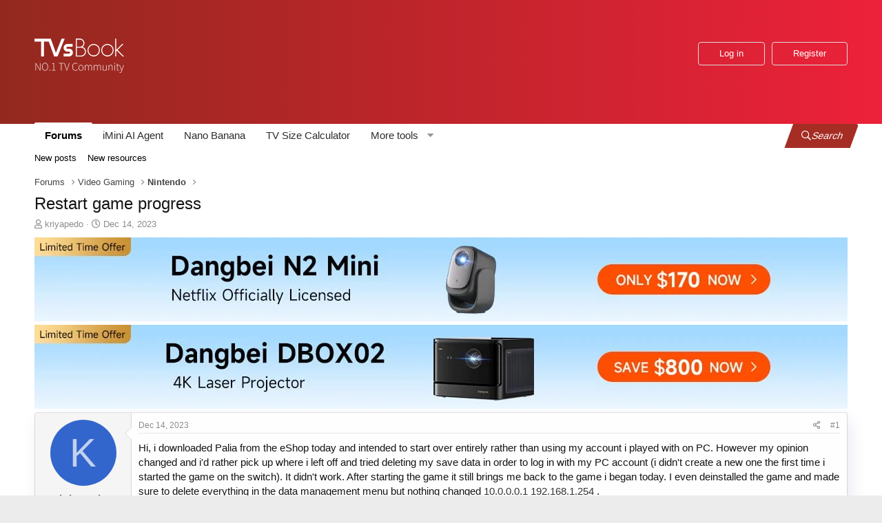

--- FILE ---
content_type: text/html; charset=utf-8
request_url: https://www.tvsbook.com/threads/restart-game-progress.8679/
body_size: 12968
content:
<!DOCTYPE html>
	<html id="XF" lang="en-US" dir="LTR"
		  data-app="public"
		  data-template="thread_view"
		  data-container-key="node-14"
		  data-content-key="thread-8679"
		  data-logged-in="false"
		  data-cookie-prefix="xf_"
		  data-csrf="1768727912,960396ef098b11e32ded97823d4591c2"
		  class="has-no-js template-thread_view"
			>
	<head>
	<meta charset="utf-8" />
	<meta http-equiv="X-UA-Compatible" content="IE=Edge" />
	<meta name="viewport" content="width=device-width, initial-scale=1, viewport-fit=cover">

	
	
	

	<title>Restart game progress | TVsBook</title>

	
		
		<meta name="description" content="Hi, i downloaded Palia from the eShop today and intended to start over entirely rather than using my account i played with on PC. However my opinion changed..." />
		<meta property="og:description" content="Hi, i downloaded Palia from the eShop today and intended to start over entirely rather than using my account i played with on PC. However my opinion changed and i&#039;d rather pick up where i left off and tried deleting my save data in order to log in with my PC account (i didn&#039;t create a new one..." />
		<meta property="twitter:description" content="Hi, i downloaded Palia from the eShop today and intended to start over entirely rather than using my account i played with on PC. However my opinion changed and i&#039;d rather pick up where i left off..." />
	
	
		<meta property="og:url" content="https://www.tvsbook.com/threads/restart-game-progress.8679/" />
	
		<link rel="canonical" href="https://www.tvsbook.com/threads/restart-game-progress.8679/" />
	
	
		
	
	
	<meta property="og:site_name" content="TVsBook" />


	
	
		
	
	
	<meta property="og:type" content="website" />


	
	
		
	
	
	
		<meta property="og:title" content="Restart game progress" />
		<meta property="twitter:title" content="Restart game progress" />
	


	
	
	
	

	
		<meta name="theme-color" content="rgb(24, 88, 134)" />
	

	
	

	


	<link rel="preload" href="/styles/fonts/fa/fa-regular-400.woff2?_v=5.15.3" as="font" type="font/woff2" crossorigin="anonymous" />


	<link rel="preload" href="/styles/fonts/fa/fa-solid-900.woff2?_v=5.15.3" as="font" type="font/woff2" crossorigin="anonymous" />


<link rel="preload" href="/styles/fonts/fa/fa-brands-400.woff2?_v=5.15.3" as="font" type="font/woff2" crossorigin="anonymous" />

	<link rel="stylesheet" href="/css.php?css=public%3Anormalize.css%2Cpublic%3Afa.css%2Cpublic%3Acore.less%2Cpublic%3Aapp.less&amp;s=3&amp;l=1&amp;d=1762244211&amp;k=ddd767f3cc688a196f9ca440b2a60db851f8ef3b" />

	<link rel="stylesheet" href="/css.php?css=public%3Amessage.less%2Cpublic%3Ashare_controls.less%2Cpublic%3Astructured_list.less%2Cpublic%3Atc_thread_catalogs.less%2Cpublic%3Aextra.less&amp;s=3&amp;l=1&amp;d=1762244211&amp;k=43dcd5d4fca2d6228ba14378d7d179bf76fcc4a2" />

	
		<script src="/js/xf/preamble.min.js?_v=abd61231" type="c17149ca9ef0484970422410-text/javascript"></script>
	


	
		<link rel="icon" type="image/png" href="https://www.tvsbook.com/favicon.ico" sizes="32x32" />
	
	
	<!-- Google Analytics Script: UA-163300371-1 -->
	
		<script async src="https://www.googletagmanager.com/gtag/js?id=UA-163300371-1" type="c17149ca9ef0484970422410-text/javascript"></script>
		<script type="c17149ca9ef0484970422410-text/javascript">
			window.dataLayer = window.dataLayer || [];
			function gtag(){dataLayer.push(arguments);}
			gtag('js', new Date());
			gtag('config', 'UA-163300371-1', {
			// 
			
			
			});
		</script>
	
	</head>
	<style>
		.p-navgroup-link--search {
			font-size: 14px;
			display: flex
		}
	</style>
	<body data-template="thread_view">

	<div class="p-pageWrapper" id="top">

		



		<header class="p-header" id="header">
			<div class="p-header-inner">
				<div class="p-header-content">
					<div class="p-header-logo p-header-logo--image">
						<a href="https://www.tvsbook.com">
							<img style="width: 130px;height: 56px;" src="/data/assets/logo/logo.png"
								 alt="TVsBook"
							srcset="/data/assets/logo/logo.png 2x" />
						</a>
					</div>

					
				</div>
				<div class="menu_icons" style="margin-left: auto; order: 2; align-self:center;">
					
						<a href="/login/" class="p-navgroup-link p-navgroup-link--textual p-navgroup-link--logIn button--cta button odstep"
						   data-xf-click="overlay" data-follow-redirects="on">
							<span class="p-navgroup-linkText">Log in</span>
						</a>
						
							<a href="/register/" class="p-navgroup-link p-navgroup-link--textual p-navgroup-link--register button"
							   data-xf-click="overlay" data-follow-redirects="on">
								<span class="p-navgroup-linkText">Register</span>
							</a>
						
					
					
					<div class="gcse-search"></div>
					<style>
						.p-header{
						clip-path:none;
						}
						.gsc-control-cse.gsc-control-cse-en {
						background: transparent;
						border: none;
						padding: 0;
						}
						.gsc-control-wrapper-cse {
						width: 16rem;
						}
						.gsc-control-cse form.gsc-search-box{
						margin: 45px 0 0;
						}
						.gsc-control-cse .gsc-search-button-v2{
						height: 34px;
						}
					</style>
				</div>


			</div>
		</header>



		


		

		
			<div class="p-navSticky p-navSticky--primary" data-xf-init="sticky-header">
				
			<nav class="p-nav">
				<div class="p-nav-inner">
					<a class="p-nav-menuTrigger" data-xf-click="off-canvas" data-menu=".js-headerOffCanvasMenu" role="button" tabindex="0">
						<i aria-hidden="true"></i>
						<span class="p-nav-menuText">Menu</span>
					</a>

					<div class="p-nav-smallLogo">
						<a href="https://www.tvsbook.com">
							<img style="width: 86px;height: 36px;" src="/data/assets/logo/logo.png"
								 alt="TVsBook"
							srcset="/data/assets/logo/logo.png 2x" />
						</a>
					</div>

					<div class="mobilens">
						
							<a href="/login/" class="p-navgroup-link p-navgroup-link--textual p-navgroup-link--logIn"
							   data-xf-click="overlay" data-follow-redirects="on">
								<span class="p-navgroup-linkText">Log in</span>
							</a>
							
								<a href="/register/" class="p-navgroup-link p-navgroup-link--textual p-navgroup-link--register"
								   data-xf-click="overlay" data-follow-redirects="on">
									<span class="p-navgroup-linkText">Register</span>
								</a>
							
						
					</div>


					<div class="p-nav-scroller hScroller" data-xf-init="h-scroller" data-auto-scroll=".p-navEl.is-selected">
						<div class="hScroller-scroll">
							<ul class="p-nav-list js-offCanvasNavSource">
								
									<li>
										
	<div class="p-navEl is-selected" data-has-children="true">
	

		
	
	<a href="/"
	class="p-navEl-link p-navEl-link--splitMenu "
	
	
	data-nav-id="forums">Forums</a>
			

		<a data-xf-key="1"
									 data-xf-click="menu"
									 data-menu-pos-ref="< .p-navEl"
									 class="p-navEl-splitTrigger"
									 role="button"
									 tabindex="0"
									 aria-label="Toggle expanded"
									 aria-expanded="false"
									 aria-haspopup="true"></a>

		
	
		<div class="menu menu--structural" data-menu="menu" aria-hidden="true">
			<div class="menu-content">
				
					
	
	
	<a href="/whats-new/posts/"
	class="menu-linkRow u-indentDepth0 js-offCanvasCopy "
	
	
	data-nav-id="newPosts">New posts</a>
			
	
	
				
					
	
	
	<a href="/whats-new/resources/"
	class="menu-linkRow u-indentDepth0 js-offCanvasCopy "
	 rel="nofollow"
	
	data-nav-id="xfrmNewResources">New resources</a>
			
	
	
				
			</div>
		</div>
	
	</div>
			
									</li>
								
									<li>
										
	<div class="p-navEl " >
	

		
	
	<a href="https://imini.com/"
	class="p-navEl-link "
	
	data-xf-key="2"
	data-nav-id="iMiniAI">iMini AI Agent</a>
			

		

		
	
	</div>
			
									</li>
								
									<li>
										
	<div class="p-navEl " >
	

		
	
	<a href="https://imini.com/nano-banana"
	class="p-navEl-link "
	
	data-xf-key="3"
	data-nav-id="nanobanana">Nano Banana</a>
			

		

		
	
	</div>
			
									</li>
								
									<li>
										
	<div class="p-navEl " >
	

		
	
	<a href="https://www.tvsbook.com/tv_size_calculator/"
	class="p-navEl-link "
	
	data-xf-key="4"
	data-nav-id="TVSizeCalculator">TV Size Calculator</a>
			

		

		
	
	</div>
			
									</li>
								
									<li>
										
	<div class="p-navEl " data-has-children="true">
	<a data-xf-key="5"
										   data-xf-click="menu"
										   data-menu-pos-ref="< .p-navEl"
										   class="p-navEl-linkHolder"
										   role="button"
										   tabindex="0"
										   aria-expanded="false"
										   aria-haspopup="true">
		
	
	<span 
	class="p-navEl-link p-navEl-link--menuTrigger "
	
	
	data-nav-id="Moretools">More tools</span>
			
	</a>

		
	
		<div class="menu menu--structural" data-menu="menu" aria-hidden="true">
			<div class="menu-content">
				
					
	
	
	<a href="/tv-mounting-height-calculator/"
	class="menu-linkRow u-indentDepth0 js-offCanvasCopy "
	
	
	data-nav-id="tv_mounting_height_calculator">TV Mounting Height Calculator</a>
			
	
	
				
					
	
	
	<a href="https://www.tvsbook.com/hdmi-versions"
	class="menu-linkRow u-indentDepth0 js-offCanvasCopy "
	
	
	data-nav-id="hdmi_versions">HDMI Versions</a>
			
	
	
				
					
	
	
	<a href="https://www.tvsbook.com/resources/"
	class="menu-linkRow u-indentDepth0 js-offCanvasCopy "
	
	
	data-nav-id="TVAPPDownloads">TV APP Downloads</a>
			
	
	
				
					
	
	
	<a href="/how-to-download-apps-on-tv/"
	class="menu-linkRow u-indentDepth0 js-offCanvasCopy "
	
	
	data-nav-id="how_to_download_apps_on_tv">How To Download Apps On TV</a>
			
	
	
				
					
	
	
	<a href="/best-gaming-tv/"
	class="menu-linkRow u-indentDepth0 js-offCanvasCopy "
	
	
	data-nav-id="best_gaming_tv">Best Gaming TV</a>
			
	
	
				
			</div>
		</div>
	
	</div>
			
									</li>
								
							</ul>
						</div>
					</div>

					
						<style>
							@media (max-width: 650px){
							.new-search-btn{
								display:none;
								}
							}
						</style>
						<a href="/search/"
						   class="p-navgroup-link p-navgroup-link--iconic p-navgroup-link--search new-search-btn"
						   data-xf-click="menu"
						   style="border-left: 1px solid #eee;background: #a52d24;color: white;"
						   data-xf-key="/"
						   aria-label="Search"
						   aria-expanded="false"
						   aria-haspopup="true"
						   title="Search">
							<i aria-hidden="true"></i>
							<span class="p-navgroup-linkText">Search</span>
						</a>
						<div class="menu menu--structural menu--wide" data-menu="menu" aria-hidden="true">
							<form action="/search/search" method="post"
								  class="menu-content"
								  data-xf-init="quick-search">

								<h3 class="menu-header">Search</h3>
								
								<div class="menu-row">
									
										<div class="inputGroup inputGroup--joined">
											<input type="text" class="input" name="keywords" placeholder="Search…" aria-label="Search" data-menu-autofocus="true" />
											
			<select name="constraints" class="js-quickSearch-constraint input" aria-label="Search within">
				<option value="">Everywhere</option>
<option value="{&quot;search_type&quot;:&quot;post&quot;}">Threads</option>
<option value="{&quot;search_type&quot;:&quot;post&quot;,&quot;c&quot;:{&quot;nodes&quot;:[14],&quot;child_nodes&quot;:1}}">This forum</option>
<option value="{&quot;search_type&quot;:&quot;post&quot;,&quot;c&quot;:{&quot;thread&quot;:8679}}">This thread</option>

			</select>
		
										</div>
										
								</div>

								
								<div class="menu-row">
									<label class="iconic"><input type="checkbox"  name="c[title_only]" value="1" /><i aria-hidden="true"></i><span class="iconic-label">Search titles only</span></label>

								</div>
								
								<div class="menu-row">
									<div class="inputGroup">
										<span class="inputGroup-text" id="ctrl_search_menu_by_member">By:</span>
										<input type="text" class="input" name="c[users]" data-xf-init="auto-complete" placeholder="Member" aria-labelledby="ctrl_search_menu_by_member" />
									</div>
								</div>
								<div class="menu-footer">
									<span class="menu-footer-controls">
										<button type="submit" class="button--primary button button--icon button--icon--search"><span class="button-text">Search</span></button>
										<a href="/search/" class="button"><span class="button-text">Advanced search…</span></a>
									</span>
								</div>

								<input type="hidden" name="_xfToken" value="1768727912,960396ef098b11e32ded97823d4591c2" />
							</form>
						</div>
					

				</div>
			</nav>
		
			</div>
			
			
				<div class="p-sectionLinks">
					<div class="p-sectionLinks-inner hScroller" data-xf-init="h-scroller">
						<div class="hScroller-scroll">
							<ul class="p-sectionLinks-list">
								
									<li>
										
	<div class="p-navEl " >
	

		
	
	<a href="/whats-new/posts/"
	class="p-navEl-link "
	
	data-xf-key="alt+1"
	data-nav-id="newPosts">New posts</a>
			

		

		
	
	</div>
			
									</li>
								
									<li>
										
	<div class="p-navEl " >
	

		
	
	<a href="/whats-new/resources/"
	class="p-navEl-link "
	 rel="nofollow"
	data-xf-key="alt+2"
	data-nav-id="xfrmNewResources">New resources</a>
			

		

		
	
	</div>
			
									</li>
								
							</ul>
						</div>
					</div>
				</div>
				
		
			

		<div class="offCanvasMenu offCanvasMenu--nav js-headerOffCanvasMenu" data-menu="menu" aria-hidden="true" data-ocm-builder="navigation">
			<div class="offCanvasMenu-backdrop" data-menu-close="true"></div>
			<div class="offCanvasMenu-content">
				<div class="offCanvasMenu-header">
					Menu
					<a class="offCanvasMenu-closer" data-menu-close="true" role="button" tabindex="0" aria-label="Close"></a>
				</div>
				
					<div class="p-offCanvasRegisterLink">
						<div class="offCanvasMenu-linkHolder">
							<a href="/login/" class="offCanvasMenu-link" data-xf-click="overlay" data-menu-close="true">
								Log in
							</a>
						</div>
						<hr class="offCanvasMenu-separator" />
						
							<div class="offCanvasMenu-linkHolder">
								<a href="/register/" class="offCanvasMenu-link" data-xf-click="overlay" data-menu-close="true">
									Register
								</a>
							</div>
							<hr class="offCanvasMenu-separator" />
						
					</div>
				
				<div class="js-offCanvasNavTarget"></div>
			</div>
		</div>

		<div class="p-body">
			<div class="p-body-inner">


    
  



				
					
					
				
				<!--XF:EXTRA_OUTPUT-->

				

				

				
				
	
		<ul class="p-breadcrumbs "
			itemscope itemtype="https://schema.org/BreadcrumbList">
			
				

				
				
					
					
	<li itemprop="itemListElement" itemscope itemtype="https://schema.org/ListItem">
		<a href="/" itemprop="item">
			<span itemprop="name">Forums</span>
		</a>
		<meta itemprop="position" content="1" />
	</li>
	
				

				
					
						
				
				
					
					
	<li itemprop="itemListElement" itemscope itemtype="https://schema.org/ListItem">
		<a href="/#video-gaming.11" itemprop="item">
			<span itemprop="name">Video Gaming</span>
		</a>
		<meta itemprop="position" content="2" />
	</li>
	
				
					
					
	<li itemprop="itemListElement" itemscope itemtype="https://schema.org/ListItem">
		<a href="/forums/nintendo.14/" itemprop="item">
			<span itemprop="name">Nintendo</span>
		</a>
		<meta itemprop="position" content="3" />
	</li>
	
				

			
		</ul>
	
	
				

				
	<noscript><div class="blockMessage blockMessage--important blockMessage--iconic u-noJsOnly">JavaScript is disabled. For a better experience, please enable JavaScript in your browser before proceeding.</div></noscript>

				
	<div class="blockMessage blockMessage--important blockMessage--iconic js-browserWarning" style="display: none">You are using an out of date browser. It  may not display this or other websites correctly.<br />You should upgrade or use an <a href="https://www.google.com/chrome/" target="_blank" rel="noopener">alternative browser</a>.</div>


				
					<div class="p-body-header">
						
							
								<div class="p-title ">
									
										
											<h1 class="p-title-value">Restart game progress</h1>
										
										
									
								</div>
							

							
								<div class="p-description">
	<ul class="listInline listInline--bullet">
		<li>
			<i class="fa--xf far fa-user" aria-hidden="true" title="Thread starter"></i>
			<span class="u-srOnly">Thread starter</span>

			<a href="/members/kriyapedo.3881/" class="username  u-concealed" dir="auto" itemprop="name" data-user-id="3881" data-xf-init="member-tooltip">kriyapedo</a>
		</li>
		<li>
			<i class="fa--xf far fa-clock" aria-hidden="true" title="Start date"></i>
			<span class="u-srOnly">Start date</span>

			<a href="/threads/restart-game-progress.8679/" class="u-concealed"><time  class="u-dt" dir="auto" datetime="2023-12-14T21:42:10-0800" data-time="1702618930" data-date-string="Dec 14, 2023" data-time-string="9:42 PM" title="Dec 14, 2023 at 9:42 PM">Dec 14, 2023</time></a>
		</li>
		
	</ul>
</div>
							
						
					</div>
				

				<div class="p-body-main  ">
					

					<div class="p-body-content">
						

	
	<a href="https://www.amazon.com/dp/B0DXV2XXN1?maas=maas_adg_72FAE7CC0D74BBB5C32F2AE1010956C0_afap_abs&ref_=aa_maas&tag=maas" target="_blank" rel="nofollow"><img src="https://www.tvsbook.com/cdn-cgi/image/quality=85,format=auto/attachments/1180x122-n2-mini-jpg.30028/" width="1180" height="112"></a>

	
	<a href="https://www.amazon.com/gp/product/B0D17LQ4PR?maas=maas_adg_72B8060216140D0E82A7C246BA01860C_afap_abs&ref_=aa_maas&tag=maas" target="_blank" rel="nofollow"><img src="https://www.tvsbook.com/cdn-cgi/image/quality=85,format=auto/attachments/1180x122-dbox02-jpg.30029/" width="1180" height="112"></a>


						<div class="p-body-pageContent">














	
	
	
		
	
	
	


	
	
	
		
	
	
	


	
	
		
	
	
	


	
	












	

	
		
	



















<div class="block block--messages" data-xf-init="" data-type="post" data-href="/inline-mod/" data-search-target="*">

	<span class="u-anchorTarget" id="posts"></span>

	
		
	

	

	<div class="block-outer"></div>

	

	
		
	<div class="block-outer js-threadStatusField"></div>

	

	<div class="block-container lbContainer"
		data-xf-init="lightbox select-to-quote"
		data-message-selector=".js-post"
		data-lb-id="thread-8679"
		data-lb-universal="0">

		<div class="block-body js-replyNewMessageContainer">
			
				

					

					
						

	

	

	
	<article class="message message--post js-post js-inlineModContainer  "
		data-author="kriyapedo"
		data-content="post-21733"
		id="js-post-21733">

		<span class="u-anchorTarget" id="post-21733"></span>

		
			<div class="message-inner">
				
					<div class="message-cell message-cell--user">
						

	<section itemscope itemtype="https://schema.org/Person" class="message-user">
		<div class="message-avatar ">
			<div class="message-avatar-wrapper">
				<a href="/members/kriyapedo.3881/" class="avatar avatar--m avatar--default avatar--default--dynamic" data-user-id="3881" data-xf-init="member-tooltip" style="background-color: #3366cc; color: #c2d1f0">
			<span class="avatar-u3881-m" role="img" aria-label="kriyapedo">K</span> 
		</a>
				
			</div>
		</div>
		<div class="message-userDetails">
			<h4 class="message-name"><a href="/members/kriyapedo.3881/" class="username " dir="auto" itemprop="name" data-user-id="3881" data-xf-init="member-tooltip">kriyapedo</a></h4>
			<h5 class="userTitle message-userTitle" dir="auto" itemprop="jobTitle">New member</h5>
			
		</div>
		
			
			
		
		<span class="message-userArrow"></span>
	</section>

					</div>
				

				
					<div class="message-cell message-cell--main">
					
						<div class="message-main js-quickEditTarget">

							
								

	<header class="message-attribution message-attribution--split">
		<ul class="message-attribution-main listInline ">
			
			
			<li class="u-concealed">
				<a href="/threads/restart-game-progress.8679/post-21733" rel="nofollow">
					<time  class="u-dt" dir="auto" datetime="2023-12-14T21:42:10-0800" data-time="1702618930" data-date-string="Dec 14, 2023" data-time-string="9:42 PM" title="Dec 14, 2023 at 9:42 PM" itemprop="datePublished">Dec 14, 2023</time>
				</a>
			</li>
			
		</ul>

		<ul class="message-attribution-opposite message-attribution-opposite--list ">
			
			<li>
				<a href="/threads/restart-game-progress.8679/post-21733"
					class="message-attribution-gadget"
					data-xf-init="share-tooltip"
					data-href="/posts/21733/share"
					aria-label="Share"
					rel="nofollow">
					<i class="fa--xf far fa-share-alt" aria-hidden="true"></i>
				</a>
			</li>
			
			
				<li>
					<a href="/threads/restart-game-progress.8679/post-21733" rel="nofollow">
						#1
					</a>
				</li>
			
		</ul>
	</header>

							

							<div class="message-content js-messageContent">
							

								
									
	
	
	

								

								<!-- THREAD_CATALOGS_PLACEHOLDER:post_21733 -->

									

	<div class="message-userContent lbContainer js-lbContainer "
		data-lb-id="post-21733"
		data-lb-caption-desc="kriyapedo &middot; Dec 14, 2023 at 9:42 PM">

		
			

	

		

		<article class="message-body js-selectToQuote">
			
				
			
			
				<div class="bbWrapper">Hi, i downloaded Palia from the eShop today and intended to start over entirely rather than using my account i played with on PC. However my opinion changed and i'd rather pick up where i left off and tried deleting my save data in order to log in with my PC account (i didn't create a new one the first time i started the game on the switch). It didn't work. After starting the game it still brings me back to the game i began today. I even deinstalled the game and made sure to delete everything in the data management menu but nothing changed <a href="https://100001.onl/" target="_blank" class="link link--external" rel="nofollow ugc noopener"><span style="color: #333333">10.0.0.0.1</span></a> <a href="https://1921681254.mx/" target="_blank" class="link link--external" rel="nofollow ugc noopener"><span style="color: #333333">192.168.1.254</span></a> .<br />
<br />
Is there even a way to restart a game that was downloaded from the eShop? None of the solutions i followed from google worked.</div>
			
			<div class="js-selectToQuoteEnd">&nbsp;</div>
			
				
			
		</article>

		
			

	

		

		
	</div>

								

								
									
	
		<div class="message-lastEdit">
			
				Last edited: <time  class="u-dt" dir="auto" datetime="2023-12-18T09:09:28-0800" data-time="1702919368" data-date-string="Dec 18, 2023" data-time-string="9:09 AM" title="Dec 18, 2023 at 9:09 AM" itemprop="dateModified">Dec 18, 2023</time>
			
		</div>
	

								

								
									
	

								

							
							</div>

							
								
	<footer class="message-footer">
		

		<div class="reactionsBar js-reactionsList ">
			
		</div>

		<div class="js-historyTarget message-historyTarget toggleTarget" data-href="trigger-href"></div>
	</footer>

							
						</div>

					
					</div>
				
			</div>
		
	</article>

	
	

					

					

				

					

					
						

	

	

	
	<article class="message message--post js-post js-inlineModContainer  "
		data-author="Samuel Miller"
		data-content="post-21742"
		id="js-post-21742">

		<span class="u-anchorTarget" id="post-21742"></span>

		
			<div class="message-inner">
				
					<div class="message-cell message-cell--user">
						

	<section itemscope itemtype="https://schema.org/Person" class="message-user">
		<div class="message-avatar ">
			<div class="message-avatar-wrapper">
				<a href="/members/samuel-miller.422/" class="avatar avatar--m" data-user-id="422" data-xf-init="member-tooltip">
			<img src="/cdn-cgi/image/quality=85,format=auto/data/avatars/m/0/422.jpg?1627974184" srcset="/cdn-cgi/image/quality=85,format=auto/data/avatars/l/0/422.jpg?1627974184 2x" alt="Samuel Miller" class="avatar-u422-m" width="96" height="96" loading="lazy" itemprop="image" /> 
		</a>
				
			</div>
		</div>
		<div class="message-userDetails">
			<h4 class="message-name"><a href="/members/samuel-miller.422/" class="username " dir="auto" itemprop="name" data-user-id="422" data-xf-init="member-tooltip">Samuel Miller</a></h4>
			<h5 class="userTitle message-userTitle" dir="auto" itemprop="jobTitle">Member</h5>
			
		</div>
		
			
			
		
		<span class="message-userArrow"></span>
	</section>

					</div>
				

				
					<div class="message-cell message-cell--main">
					
						<div class="message-main js-quickEditTarget">

							
								

	<header class="message-attribution message-attribution--split">
		<ul class="message-attribution-main listInline ">
			
			
			<li class="u-concealed">
				<a href="/threads/restart-game-progress.8679/post-21742" rel="nofollow">
					<time  class="u-dt" dir="auto" datetime="2023-12-17T17:39:18-0800" data-time="1702863558" data-date-string="Dec 17, 2023" data-time-string="5:39 PM" title="Dec 17, 2023 at 5:39 PM" itemprop="datePublished">Dec 17, 2023</time>
				</a>
			</li>
			
		</ul>

		<ul class="message-attribution-opposite message-attribution-opposite--list ">
			
			<li>
				<a href="/threads/restart-game-progress.8679/post-21742"
					class="message-attribution-gadget"
					data-xf-init="share-tooltip"
					data-href="/posts/21742/share"
					aria-label="Share"
					rel="nofollow">
					<i class="fa--xf far fa-share-alt" aria-hidden="true"></i>
				</a>
			</li>
			
			
				<li>
					<a href="/threads/restart-game-progress.8679/post-21742" rel="nofollow">
						#2
					</a>
				</li>
			
		</ul>
	</header>

							

							<div class="message-content js-messageContent">
							

								
									
	
	
	

								

								<!-- THREAD_CATALOGS_PLACEHOLDER:post_21742 -->

									

	<div class="message-userContent lbContainer js-lbContainer "
		data-lb-id="post-21742"
		data-lb-caption-desc="Samuel Miller &middot; Dec 17, 2023 at 5:39 PM">

		

		<article class="message-body js-selectToQuote">
			
				
			
			
				<div class="bbWrapper">The ability to restart a game on a Nintendo Switch that was downloaded from the eShop can vary depending on the game and how it handles save data. Some games tie your progress to your Nintendo Account or the console itself, making it challenging to start over. Here are a few steps you can try:<br />
<ol>
<li data-xf-list-type="ol"><b>Delete Save Data:</b><ul>
<li data-xf-list-type="ul">From the Switch home menu, go to System Settings &gt; Data Management &gt; Save Data/Screenshots &gt; Delete Save Data.</li>
<li data-xf-list-type="ul">Select Palia and delete the save data. This should reset your progress.</li>
</ul></li>
<li data-xf-list-type="ol"><b>Check for Cloud Saves:</b><ul>
<li data-xf-list-type="ul">If you have a Nintendo Switch Online subscription, some games support cloud saves. Check if Palia is one of them.</li>
<li data-xf-list-type="ul">Go to System Settings &gt; Data Management &gt; Save Data Cloud and make sure the game isn't set to automatically back up.</li>
</ul></li>
<li data-xf-list-type="ol"><b>Unlink Nintendo Account:</b><ul>
<li data-xf-list-type="ul">Unlink your Nintendo Account from the Palia game. You can do this in the game's settings or through the Nintendo eShop.</li>
</ul></li>
<li data-xf-list-type="ol"><b>Reinstall the Game:</b><ul>
<li data-xf-list-type="ul">Delete Palia from your Switch, and then redownload it from the eShop. This time, when you launch the game, it might prompt you to link to your existing account.</li>
</ul></li>
<li data-xf-list-type="ol"><b>Contact Support:</b><ul>
<li data-xf-list-type="ul">If the issue persists, you may need to contact Palia's support or the Nintendo support team for assistance. They might have specific instructions for their game.</li>
</ul></li>
</ol>Keep in mind that some games, especially those with online components or tied to specific accounts, may not have a straightforward method to restart. In such cases, reaching out to the game's support or the platform (Nintendo) for guidance is the best course of action.<br />
Always be cautious when deleting save data, as it is irreversible, and make sure you have any important progress backed up if possible.</div>
			
			<div class="js-selectToQuoteEnd">&nbsp;</div>
			
				
			
		</article>

		

		
	</div>

								

								
									
	

								

								
									
	

								

							
							</div>

							
								
	<footer class="message-footer">
		

		<div class="reactionsBar js-reactionsList ">
			
		</div>

		<div class="js-historyTarget message-historyTarget toggleTarget" data-href="trigger-href"></div>
	</footer>

							
						</div>

					
					</div>
				
			</div>
		
	</article>

	
	

					

					

				
			
		</div>
	</div>

	
		<div class="block-outer block-outer--after">
			
				

				
				
					<div class="block-outer-opposite">
						
							<a href="/login/" class="button--link button--wrap button" data-xf-click="overlay"><span class="button-text">
								You must log in or register to reply here.
							</span></a>
						
					</div>
				
			
		</div>
	

	
	

</div>









	<div class="block"  data-widget-id="14" data-widget-key="xfes_thread_view_below_quick_reply_similar_threads" data-widget-definition="xfes_similar_threads">
		<div class="block-container">
			
				<h3 class="block-header">Similar threads</h3>

				<div class="block-body">
					<div class="structItemContainer">
						
							

	

	<div class="structItem structItem--thread js-inlineModContainer js-threadListItem-13836" data-author="Hardon Williams">

	
		<div class="structItem-cell structItem-cell--icon">
			<div class="structItem-iconContainer">
				<a href="/members/hardon-williams.3587/" class="avatar avatar--s" data-user-id="3587" data-xf-init="member-tooltip">
			<img src="/cdn-cgi/image/quality=85,format=auto/data/avatars/s/3/3587.jpg?1733294954" srcset="/cdn-cgi/image/quality=85,format=auto/data/avatars/m/3/3587.jpg?1733294954 2x" alt="Hardon Williams" class="avatar-u3587-s" width="48" height="48" loading="lazy" /> 
		</a>
				
			</div>
		</div>
	

	
		<div class="structItem-cell structItem-cell--main" data-xf-init="touch-proxy">
			

			<div class="structItem-title">
				
				
				<a href="/threads/how-to-restart-vizio-tv-quick-guide.13836/" class="" data-tp-primary="on" data-xf-init="preview-tooltip" data-preview-url="/threads/how-to-restart-vizio-tv-quick-guide.13836/preview">How to Restart Vizio TV? Quick Guide</a>
			</div>

			<div class="structItem-minor">
				

				
					<ul class="structItem-parts">
						<li><a href="/members/hardon-williams.3587/" class="username " dir="auto" itemprop="name" data-user-id="3587" data-xf-init="member-tooltip">Hardon Williams</a></li>
						<li class="structItem-startDate"><a href="/threads/how-to-restart-vizio-tv-quick-guide.13836/" rel="nofollow"><time  class="u-dt" dir="auto" datetime="2025-04-24T01:30:20-0700" data-time="1745483420" data-date-string="Apr 24, 2025" data-time-string="1:30 AM" title="Apr 24, 2025 at 1:30 AM">Apr 24, 2025</time></a></li>
						
							<li><a href="/forums/vizio-tv-forum/">Vizio TV Forum</a></li>
						
					</ul>

					
				
			</div>
		</div>
	

	
		<div class="structItem-cell structItem-cell--meta" title="First message reaction score: 0">
			<dl class="pairs pairs--justified">
				<dt>Replies</dt>
				<dd>0</dd>
			</dl>
			<dl class="pairs pairs--justified structItem-minor">
				<dt>Views</dt>
				<dd>3K</dd>
			</dl>
		</div>
	

	
		<div class="structItem-cell structItem-cell--latest">
			
				<a href="/threads/how-to-restart-vizio-tv-quick-guide.13836/latest" rel="nofollow"><time  class="structItem-latestDate u-dt" dir="auto" datetime="2025-04-24T01:30:20-0700" data-time="1745483420" data-date-string="Apr 24, 2025" data-time-string="1:30 AM" title="Apr 24, 2025 at 1:30 AM">Apr 24, 2025</time></a>
				<div class="structItem-minor">
					
						<a href="/members/hardon-williams.3587/" class="username " dir="auto" itemprop="name" data-user-id="3587" data-xf-init="member-tooltip">Hardon Williams</a>
					
				</div>
			
		</div>
	

	
		<div class="structItem-cell structItem-cell--icon structItem-cell--iconEnd">
			<div class="structItem-iconContainer">
				
					<a href="/members/hardon-williams.3587/" class="avatar avatar--xxs" data-user-id="3587" data-xf-init="member-tooltip">
			<img src="/cdn-cgi/image/quality=85,format=auto/data/avatars/s/3/3587.jpg?1733294954"  alt="Hardon Williams" class="avatar-u3587-s" width="48" height="48" loading="lazy" /> 
		</a>
				
			</div>
		</div>
	

	</div>

						
							

	

	<div class="structItem structItem--thread js-inlineModContainer js-threadListItem-8785" data-author="XXMAN98">

	
		<div class="structItem-cell structItem-cell--icon">
			<div class="structItem-iconContainer">
				<a href="/members/xxman98.427/" class="avatar avatar--s" data-user-id="427" data-xf-init="member-tooltip">
			<img src="/cdn-cgi/image/quality=85,format=auto/data/avatars/s/0/427.jpg?1650346450" srcset="/cdn-cgi/image/quality=85,format=auto/data/avatars/m/0/427.jpg?1650346450 2x" alt="XXMAN98" class="avatar-u427-s" width="48" height="48" loading="lazy" /> 
		</a>
				
			</div>
		</div>
	

	
		<div class="structItem-cell structItem-cell--main" data-xf-init="touch-proxy">
			

			<div class="structItem-title">
				
				
				<a href="/threads/nintendo-ends-online-services-for-3ds-and-wii-u-in-april.8785/" class="" data-tp-primary="on" data-xf-init="preview-tooltip" data-preview-url="/threads/nintendo-ends-online-services-for-3ds-and-wii-u-in-april.8785/preview">Nintendo Ends Online Services for 3DS and Wii U in April</a>
			</div>

			<div class="structItem-minor">
				

				
					<ul class="structItem-parts">
						<li><a href="/members/xxman98.427/" class="username " dir="auto" itemprop="name" data-user-id="427" data-xf-init="member-tooltip">XXMAN98</a></li>
						<li class="structItem-startDate"><a href="/threads/nintendo-ends-online-services-for-3ds-and-wii-u-in-april.8785/" rel="nofollow"><time  class="u-dt" dir="auto" datetime="2024-01-25T21:17:10-0800" data-time="1706246230" data-date-string="Jan 25, 2024" data-time-string="9:17 PM" title="Jan 25, 2024 at 9:17 PM">Jan 25, 2024</time></a></li>
						
							<li><a href="/forums/nintendo.14/">Nintendo</a></li>
						
					</ul>

					
				
			</div>
		</div>
	

	
		<div class="structItem-cell structItem-cell--meta" title="First message reaction score: 0">
			<dl class="pairs pairs--justified">
				<dt>Replies</dt>
				<dd>1</dd>
			</dl>
			<dl class="pairs pairs--justified structItem-minor">
				<dt>Views</dt>
				<dd>2K</dd>
			</dl>
		</div>
	

	
		<div class="structItem-cell structItem-cell--latest">
			
				<a href="/threads/nintendo-ends-online-services-for-3ds-and-wii-u-in-april.8785/latest" rel="nofollow"><time  class="structItem-latestDate u-dt" dir="auto" datetime="2024-01-29T18:30:48-0800" data-time="1706581848" data-date-string="Jan 29, 2024" data-time-string="6:30 PM" title="Jan 29, 2024 at 6:30 PM">Jan 29, 2024</time></a>
				<div class="structItem-minor">
					
						<a href="/members/tvholic.434/" class="username " dir="auto" itemprop="name" data-user-id="434" data-xf-init="member-tooltip">tvholic</a>
					
				</div>
			
		</div>
	

	
		<div class="structItem-cell structItem-cell--icon structItem-cell--iconEnd">
			<div class="structItem-iconContainer">
				
					<a href="/members/tvholic.434/" class="avatar avatar--xxs avatar--default avatar--default--dynamic" data-user-id="434" data-xf-init="member-tooltip" style="background-color: #99cc66; color: #406020">
			<span class="avatar-u434-s" role="img" aria-label="tvholic">T</span> 
		</a>
				
			</div>
		</div>
	

	</div>

						
							

	

	<div class="structItem structItem--thread js-inlineModContainer js-threadListItem-14057" data-author="Harry Williams">

	
		<div class="structItem-cell structItem-cell--icon">
			<div class="structItem-iconContainer">
				<a href="/members/harry-williams.3053/" class="avatar avatar--s" data-user-id="3053" data-xf-init="member-tooltip">
			<img src="/cdn-cgi/image/quality=85,format=auto/data/avatars/s/3/3053.jpg?1676946116" srcset="/cdn-cgi/image/quality=85,format=auto/data/avatars/m/3/3053.jpg?1676946116 2x" alt="Harry Williams" class="avatar-u3053-s" width="48" height="48" loading="lazy" /> 
		</a>
				
			</div>
		</div>
	

	
		<div class="structItem-cell structItem-cell--main" data-xf-init="touch-proxy">
			
				<ul class="structItem-statuses">
				
				
					
					
					
					
					

					
						
					

					
					

					
					
						
							
								
								
									<li>
										
										<i class="fa--xf far fa-file-alt structItem-status" aria-hidden="true" title="Article"></i>
										<span class="u-srOnly">Article</span>
									</li>
								
							
						
					
				
				
				</ul>
			

			<div class="structItem-title">
				
				
				<a href="/threads/how-do-i-reset-amazon-prime-on-my-smart-tv-guide.14057/" class="" data-tp-primary="on" data-xf-init="preview-tooltip" data-preview-url="/threads/how-do-i-reset-amazon-prime-on-my-smart-tv-guide.14057/preview">How Do I Reset Amazon Prime on My Smart TV? Guide</a>
			</div>

			<div class="structItem-minor">
				

				
					<ul class="structItem-parts">
						<li><a href="/members/harry-williams.3053/" class="username " dir="auto" itemprop="name" data-user-id="3053" data-xf-init="member-tooltip">Harry Williams</a></li>
						<li class="structItem-startDate"><a href="/threads/how-do-i-reset-amazon-prime-on-my-smart-tv-guide.14057/" rel="nofollow"><time  class="u-dt" dir="auto" datetime="2025-05-28T02:02:31-0700" data-time="1748422951" data-date-string="May 28, 2025" data-time-string="2:02 AM" title="May 28, 2025 at 2:02 AM">May 28, 2025</time></a></li>
						
							<li><a href="/forums/tv-forum.2/">TV Forum</a></li>
						
					</ul>

					
				
			</div>
		</div>
	

	
		<div class="structItem-cell structItem-cell--meta" title="First message reaction score: 0">
			<dl class="pairs pairs--justified">
				<dt>Replies</dt>
				<dd>0</dd>
			</dl>
			<dl class="pairs pairs--justified structItem-minor">
				<dt>Views</dt>
				<dd>2K</dd>
			</dl>
		</div>
	

	
		<div class="structItem-cell structItem-cell--latest">
			
				<a href="/threads/how-do-i-reset-amazon-prime-on-my-smart-tv-guide.14057/latest" rel="nofollow"><time  class="structItem-latestDate u-dt" dir="auto" datetime="2025-05-28T02:02:31-0700" data-time="1748422951" data-date-string="May 28, 2025" data-time-string="2:02 AM" title="May 28, 2025 at 2:02 AM">May 28, 2025</time></a>
				<div class="structItem-minor">
					
						<a href="/members/harry-williams.3053/" class="username " dir="auto" itemprop="name" data-user-id="3053" data-xf-init="member-tooltip">Harry Williams</a>
					
				</div>
			
		</div>
	

	
		<div class="structItem-cell structItem-cell--icon structItem-cell--iconEnd">
			<div class="structItem-iconContainer">
				
					<a href="/members/harry-williams.3053/" class="avatar avatar--xxs" data-user-id="3053" data-xf-init="member-tooltip">
			<img src="/cdn-cgi/image/quality=85,format=auto/data/avatars/s/3/3053.jpg?1676946116"  alt="Harry Williams" class="avatar-u3053-s" width="48" height="48" loading="lazy" /> 
		</a>
				
			</div>
		</div>
	

	</div>

						
							

	

	<div class="structItem structItem--thread js-inlineModContainer js-threadListItem-14156" data-author="Barend Ray">

	
		<div class="structItem-cell structItem-cell--icon">
			<div class="structItem-iconContainer">
				<a href="/members/barend-ray.638/" class="avatar avatar--s" data-user-id="638" data-xf-init="member-tooltip">
			<img src="/cdn-cgi/image/quality=85,format=auto/data/avatars/s/0/638.jpg?1651110520" srcset="/cdn-cgi/image/quality=85,format=auto/data/avatars/m/0/638.jpg?1651110520 2x" alt="Barend Ray" class="avatar-u638-s" width="48" height="48" loading="lazy" /> 
		</a>
				
			</div>
		</div>
	

	
		<div class="structItem-cell structItem-cell--main" data-xf-init="touch-proxy">
			
				<ul class="structItem-statuses">
				
				
					
					
					
					
					

					
						
					

					
					

					
					
						
							
								
								
									<li>
										
										<i class="fa--xf far fa-file-alt structItem-status" aria-hidden="true" title="Article"></i>
										<span class="u-srOnly">Article</span>
									</li>
								
							
						
					
				
				
				</ul>
			

			<div class="structItem-title">
				
				
				<a href="/threads/how-to-factory-reset-samsung-smart-tv-complete-step-by-step-guide.14156/" class="" data-tp-primary="on" data-xf-init="preview-tooltip" data-preview-url="/threads/how-to-factory-reset-samsung-smart-tv-complete-step-by-step-guide.14156/preview">How to Factory Reset Samsung Smart TV: Complete Step-by-Step Guide</a>
			</div>

			<div class="structItem-minor">
				

				
					<ul class="structItem-parts">
						<li><a href="/members/barend-ray.638/" class="username " dir="auto" itemprop="name" data-user-id="638" data-xf-init="member-tooltip">Barend Ray</a></li>
						<li class="structItem-startDate"><a href="/threads/how-to-factory-reset-samsung-smart-tv-complete-step-by-step-guide.14156/" rel="nofollow"><time  class="u-dt" dir="auto" datetime="2025-06-17T02:10:45-0700" data-time="1750151445" data-date-string="Jun 17, 2025" data-time-string="2:10 AM" title="Jun 17, 2025 at 2:10 AM">Jun 17, 2025</time></a></li>
						
							<li><a href="/forums/samsung-tv-forum/">Samsung TV Forum</a></li>
						
					</ul>

					
				
			</div>
		</div>
	

	
		<div class="structItem-cell structItem-cell--meta" title="First message reaction score: 0">
			<dl class="pairs pairs--justified">
				<dt>Replies</dt>
				<dd>0</dd>
			</dl>
			<dl class="pairs pairs--justified structItem-minor">
				<dt>Views</dt>
				<dd>10K</dd>
			</dl>
		</div>
	

	
		<div class="structItem-cell structItem-cell--latest">
			
				<a href="/threads/how-to-factory-reset-samsung-smart-tv-complete-step-by-step-guide.14156/latest" rel="nofollow"><time  class="structItem-latestDate u-dt" dir="auto" datetime="2025-06-17T02:10:45-0700" data-time="1750151445" data-date-string="Jun 17, 2025" data-time-string="2:10 AM" title="Jun 17, 2025 at 2:10 AM">Jun 17, 2025</time></a>
				<div class="structItem-minor">
					
						<a href="/members/barend-ray.638/" class="username " dir="auto" itemprop="name" data-user-id="638" data-xf-init="member-tooltip">Barend Ray</a>
					
				</div>
			
		</div>
	

	
		<div class="structItem-cell structItem-cell--icon structItem-cell--iconEnd">
			<div class="structItem-iconContainer">
				
					<a href="/members/barend-ray.638/" class="avatar avatar--xxs" data-user-id="638" data-xf-init="member-tooltip">
			<img src="/cdn-cgi/image/quality=85,format=auto/data/avatars/s/0/638.jpg?1651110520"  alt="Barend Ray" class="avatar-u638-s" width="48" height="48" loading="lazy" /> 
		</a>
				
			</div>
		</div>
	

	</div>

						
							

	

	<div class="structItem structItem--thread js-inlineModContainer js-threadListItem-12874" data-author="cullypants">

	
		<div class="structItem-cell structItem-cell--icon">
			<div class="structItem-iconContainer">
				<a href="/members/cullypants.10753/" class="avatar avatar--s avatar--default avatar--default--dynamic" data-user-id="10753" data-xf-init="member-tooltip" style="background-color: #5c7a1f; color: #b8db70">
			<span class="avatar-u10753-s" role="img" aria-label="cullypants">C</span> 
		</a>
				
			</div>
		</div>
	

	
		<div class="structItem-cell structItem-cell--main" data-xf-init="touch-proxy">
			

			<div class="structItem-title">
				
				
				<a href="/threads/vizio-vqd43m-0801-tv-is-quantum-4k-hdr-the-ultimate-gaming-experience-or-just-a-trendy-buzzword.12874/" class="" data-tp-primary="on" data-xf-init="preview-tooltip" data-preview-url="/threads/vizio-vqd43m-0801-tv-is-quantum-4k-hdr-the-ultimate-gaming-experience-or-just-a-trendy-buzzword.12874/preview">VIZIO VQD43M-0801 TV: Is Quantum 4K HDR the Ultimate Gaming Experience or Just a Trendy Buzzword?</a>
			</div>

			<div class="structItem-minor">
				

				
					<ul class="structItem-parts">
						<li><a href="/members/cullypants.10753/" class="username " dir="auto" itemprop="name" data-user-id="10753" data-xf-init="member-tooltip">cullypants</a></li>
						<li class="structItem-startDate"><a href="/threads/vizio-vqd43m-0801-tv-is-quantum-4k-hdr-the-ultimate-gaming-experience-or-just-a-trendy-buzzword.12874/" rel="nofollow"><time  class="u-dt" dir="auto" datetime="2025-03-24T02:46:33-0700" data-time="1742809593" data-date-string="Mar 24, 2025" data-time-string="2:46 AM" title="Mar 24, 2025 at 2:46 AM">Mar 24, 2025</time></a></li>
						
							<li><a href="/forums/tv-forum.2/">TV Forum</a></li>
						
					</ul>

					
				
			</div>
		</div>
	

	
		<div class="structItem-cell structItem-cell--meta" title="First message reaction score: 0">
			<dl class="pairs pairs--justified">
				<dt>Replies</dt>
				<dd>5</dd>
			</dl>
			<dl class="pairs pairs--justified structItem-minor">
				<dt>Views</dt>
				<dd>4K</dd>
			</dl>
		</div>
	

	
		<div class="structItem-cell structItem-cell--latest">
			
				<a href="/threads/vizio-vqd43m-0801-tv-is-quantum-4k-hdr-the-ultimate-gaming-experience-or-just-a-trendy-buzzword.12874/latest" rel="nofollow"><time  class="structItem-latestDate u-dt" dir="auto" datetime="2025-03-24T02:55:42-0700" data-time="1742810142" data-date-string="Mar 24, 2025" data-time-string="2:55 AM" title="Mar 24, 2025 at 2:55 AM">Mar 24, 2025</time></a>
				<div class="structItem-minor">
					
						<a href="/members/thick_weight6037.10215/" class="username " dir="auto" itemprop="name" data-user-id="10215" data-xf-init="member-tooltip">Thick_Weight6037</a>
					
				</div>
			
		</div>
	

	
		<div class="structItem-cell structItem-cell--icon structItem-cell--iconEnd">
			<div class="structItem-iconContainer">
				
					<a href="/members/thick_weight6037.10215/" class="avatar avatar--xxs avatar--default avatar--default--dynamic" data-user-id="10215" data-xf-init="member-tooltip" style="background-color: #e08585; color: #8f2424">
			<span class="avatar-u10215-s" role="img" aria-label="Thick_Weight6037">T</span> 
		</a>
				
			</div>
		</div>
	

	</div>

						
					</div>
				</div>
			
		</div>
	</div>




<div class="blockMessage blockMessage--none">
	

	
		

		<div class="shareButtons shareButtons--iconic" data-xf-init="share-buttons" data-page-url="" data-page-title="" data-page-desc="" data-page-image="">
			
				<span class="shareButtons-label">Share:</span>
			

			<div class="shareButtons-buttons">
				
					
						<a rel="nofollow" class="shareButtons-button shareButtons-button--brand shareButtons-button--facebook" data-href="https://www.facebook.com/sharer.php?u={url}" >
							<i aria-hidden="true"></i>
							<span>Facebook</span>
						</a>
					

					
						<a rel="nofollow" class="shareButtons-button shareButtons-button--brand shareButtons-button--twitter" data-href="https://twitter.com/intent/tweet?url={url}&amp;text={title}">
							<i aria-hidden="true"></i>
							<span>Twitter</span>
						</a>
					

					
						<a rel="nofollow" class="shareButtons-button shareButtons-button--brand shareButtons-button--reddit" data-href="https://reddit.com/submit?url={url}&amp;title={title}">
							<i aria-hidden="true"></i>
							<span>Reddit</span>
						</a>
					

					
						<a rel="nofollow" class="shareButtons-button shareButtons-button--brand shareButtons-button--pinterest" data-href="https://pinterest.com/pin/create/bookmarklet/?url={url}&amp;description={title}&amp;media={image}">
							<i aria-hidden="true"></i>
							<span>Pinterest</span>
						</a>
					

					
						<a rel="nofollow" class="shareButtons-button shareButtons-button--brand shareButtons-button--tumblr" data-href="https://www.tumblr.com/widgets/share/tool?canonicalUrl={url}&amp;title={title}">
							<i aria-hidden="true"></i>
							<span>Tumblr</span>
						</a>
					

					
						<a rel="nofollow" class="shareButtons-button shareButtons-button--brand shareButtons-button--whatsApp" data-href="https://api.whatsapp.com/send?text={title}&nbsp;{url}">
							<i aria-hidden="true"></i>
							<span>WhatsApp</span>
						</a>
					

					
						<a rel="nofollow" class="shareButtons-button shareButtons-button--email" data-href="mailto:?subject={title}&amp;body={url}">
							<i aria-hidden="true"></i>
							<span>Email</span>
						</a>
					

					
						<a class="shareButtons-button shareButtons-button--share is-hidden"
							data-xf-init="web-share"
							data-title="" data-text="" data-url=""
							data-hide=".shareButtons-button:not(.shareButtons-button--share)">

							<i aria-hidden="true"></i>
							<span>Share</span>
						</a>
					

					
						<a class="shareButtons-button shareButtons-button--link is-hidden" data-clipboard="{url}">
							<i aria-hidden="true"></i>
							<span>Link</span>
						</a>
					
				
			</div>
		</div>
	

</div>







</div>
						

	
	<a href="https://www.amazon.com/gp/product/B0D17LQ4PR?maas=maas_adg_72B8060216140D0E82A7C246BA01860C_afap_abs&ref_=aa_maas&tag=maas" target="_blank" rel="nofollow"><img src="https://www.tvsbook.com/cdn-cgi/image/quality=85,format=auto/attachments/1180x122-dbox02-jpg.30029/" width="1180" height="112"></a>


					</div>

					
				</div>


				
				
	
		<ul class="p-breadcrumbs p-breadcrumbs--bottom"
			itemscope itemtype="https://schema.org/BreadcrumbList">
			
				

				
				
					
					
	<li itemprop="itemListElement" itemscope itemtype="https://schema.org/ListItem">
		<a href="/" itemprop="item">
			<span itemprop="name">Forums</span>
		</a>
		<meta itemprop="position" content="1" />
	</li>
	
				

				
					
						
				
				
					
					
	<li itemprop="itemListElement" itemscope itemtype="https://schema.org/ListItem">
		<a href="/#video-gaming.11" itemprop="item">
			<span itemprop="name">Video Gaming</span>
		</a>
		<meta itemprop="position" content="2" />
	</li>
	
				
					
					
	<li itemprop="itemListElement" itemscope itemtype="https://schema.org/ListItem">
		<a href="/forums/nintendo.14/" itemprop="item">
			<span itemprop="name">Nintendo</span>
		</a>
		<meta itemprop="position" content="3" />
	</li>
	
				

			
		</ul>
	
	
				
			</div>
		</div>

		

		<footer class="p-footer" id="footer" style="clip-path: polygon(50% 0%, 100% 0, 100% 84%, 82% 100%, 19% 100%, 0 86%, 0 0);">
			<div class="p-footer-inner">

				<div class="p-footer-row">
					
						<div class="p-footer-row-main">
							<ul class="p-footer-linkList">
								
									
										<li><a href="/misc/style" data-xf-click="overlay"
											   data-xf-init="tooltip" title="Style chooser" rel="nofollow">
											<i class="fa--xf far fa-paint-brush" aria-hidden="true"></i> Tagon 2.1.10.2
										</a></li>
									
									
								
							</ul>
							<p>As an Amazon Associate I earn from qualifying purchases.</p>
						</div>
					
					<div class="p-footer-row-opposite">
						<ul class="p-footer-linkList">
							
								
									<li><a href="https://www.tvsbook.com/help/contact/" data-xf-click="">Contact us</a></li>
								
							

							
								<li><a href="/help/terms/">Terms and rules</a></li>
							

							
								<li><a href="/help/privacy-policy/">Privacy policy</a></li>
							

							
								<li><a href="/help/">Help</a></li>
							

							
								<li><a href="https://www.tvsbook.com">Home</a></li>
							

							<li><a href="/forums/-/index.rss" target="_blank" class="p-footer-rssLink" title="RSS"><span aria-hidden="true"><i class="fa--xf far fa-rss" aria-hidden="true"></i><span class="u-srOnly">RSS</span></span></a></li>
						</ul>
					</div>
				</div>

				
					<div class="p-footer-copyright">
						
							<a href="https://xenforo.com" target="_blank" rel="nofollow" >Forum software by XenForo<sup>&reg;</sup> <span class="copyright">&copy; 2026 XenForo Ltd.</span></a>
							
    
							
						
					</div>
				

				
			</div>
		</footer>
		<div style="height:20px;"></div>
	</div> <!-- closing p-pageWrapper -->

	<div class="u-bottomFixer js-bottomFixTarget">
		
		
	</div>

	
		<div class="u-scrollButtons js-scrollButtons" data-trigger-type="up">
			<a href="#top" class="button--scroll button" data-xf-click="scroll-to"><span class="button-text"><i class="fa--xf far fa-arrow-up" aria-hidden="true"></i><span class="u-srOnly">Top</span></span></a>
			
		</div>
	

	
	<script src="/js/vendor/jquery/jquery-3.5.1.min.js?_v=abd61231" type="c17149ca9ef0484970422410-text/javascript"></script>
	<script src="/js/vendor/vendor-compiled.js?_v=abd61231" type="c17149ca9ef0484970422410-text/javascript"></script>
	<script src="/js/xf/core-compiled.js?_v=abd61231" type="c17149ca9ef0484970422410-text/javascript"></script>
	<script src="/js/Truonglv/ThreadCatalogs/toggle.min.js?_v=abd61231" type="c17149ca9ef0484970422410-text/javascript"></script>

	<script type="c17149ca9ef0484970422410-text/javascript">
		jQuery.extend(true, XF.config, {
			// 
			userId: 0,
			enablePush: false,
			pushAppServerKey: '',
			url: {
				fullBase: 'https://www.tvsbook.com/',
				basePath: '/',
				css: '/css.php?css=__SENTINEL__&s=3&l=1&d=1762244211',
				keepAlive: '/login/keep-alive'
			},
			cookie: {
				path: '/',
				domain: '',
				prefix: 'xf_',
				secure: true
			},
			cacheKey: '885bfc5d56e2c4c652bf43962e12a179',
			csrf: '1768727912,960396ef098b11e32ded97823d4591c2',
			js: {"\/js\/Truonglv\/ThreadCatalogs\/toggle.min.js?_v=abd61231":true},
			css: {"public:message.less":true,"public:share_controls.less":true,"public:structured_list.less":true,"public:tc_thread_catalogs.less":true,"public:extra.less":true},
			time: {
				now: 1768727912,
				today: 1768723200,
				todayDow: 0,
				tomorrow: 1768809600,
				yesterday: 1768636800,
				week: 1768204800
			},
			borderSizeFeature: '3px',
			fontAwesomeWeight: 'r',
			enableRtnProtect: true,
			
			enableFormSubmitSticky: true,
			uploadMaxFilesize: 536870912,
			allowedVideoExtensions: ["m4v","mov","mp4","mp4v","mpeg","mpg","ogv","webm"],
			allowedAudioExtensions: ["mp3","ogg","wav"],
			shortcodeToEmoji: true,
			visitorCounts: {
				conversations_unread: '0',
				alerts_unviewed: '0',
				total_unread: '0',
				title_count: true,
				icon_indicator: true
			},
			jsState: {},
			publicMetadataLogoUrl: '',
			publicPushBadgeUrl: 'https://www.tvsbook.com/styles/default/xenforo/bell.png'
		});

		jQuery.extend(XF.phrases, {
			// 
			date_x_at_time_y: "{date} at {time}",
			day_x_at_time_y:  "{day} at {time}",
			yesterday_at_x:   "Yesterday at {time}",
			x_minutes_ago:    "{minutes} minutes ago",
			one_minute_ago:   "1 minute ago",
			a_moment_ago:     "A moment ago",
			today_at_x:       "Today at {time}",
			in_a_moment:      "In a moment",
			in_a_minute:      "In a minute",
			in_x_minutes:     "In {minutes} minutes",
			later_today_at_x: "Later today at {time}",
			tomorrow_at_x:    "Tomorrow at {time}",

			day0: "Sunday",
			day1: "Monday",
			day2: "Tuesday",
			day3: "Wednesday",
			day4: "Thursday",
			day5: "Friday",
			day6: "Saturday",

			dayShort0: "Sun",
			dayShort1: "Mon",
			dayShort2: "Tue",
			dayShort3: "Wed",
			dayShort4: "Thu",
			dayShort5: "Fri",
			dayShort6: "Sat",

			month0: "January",
			month1: "February",
			month2: "March",
			month3: "April",
			month4: "May",
			month5: "June",
			month6: "July",
			month7: "August",
			month8: "September",
			month9: "October",
			month10: "November",
			month11: "December",

			active_user_changed_reload_page: "The active user has changed. Reload the page for the latest version.",
			server_did_not_respond_in_time_try_again: "The server did not respond in time. Please try again.",
			oops_we_ran_into_some_problems: "Oops! We ran into some problems.",
			oops_we_ran_into_some_problems_more_details_console: "Oops! We ran into some problems. Please try again later. More error details may be in the browser console.",
			file_too_large_to_upload: "The file is too large to be uploaded.",
			uploaded_file_is_too_large_for_server_to_process: "The uploaded file is too large for the server to process.",
			files_being_uploaded_are_you_sure: "Files are still being uploaded. Are you sure you want to submit this form?",
			attach: "Attach files",
			rich_text_box: "Rich text box",
			close: "Close",
			link_copied_to_clipboard: "Link copied to clipboard.",
			text_copied_to_clipboard: "Text copied to clipboard.",
			loading: "Loading…",
			you_have_exceeded_maximum_number_of_selectable_items: "You have exceeded the maximum number of selectable items.",

			processing: "Processing",
			'processing...': "Processing…",

			showing_x_of_y_items: "Showing {count} of {total} items",
			showing_all_items: "Showing all items",
			no_items_to_display: "No items to display",

			number_button_up: "Increase",
			number_button_down: "Decrease",

			push_enable_notification_title: "Push notifications enabled successfully at TVsBook",
			push_enable_notification_body: "Thank you for enabling push notifications!"
		});
	</script>

	<form style="display:none" hidden="hidden">
		<input type="text" name="_xfClientLoadTime" value="" id="_xfClientLoadTime" title="_xfClientLoadTime" tabindex="-1" />
	</form>

	


	
		<script type="text/template" id="xfReactTooltipTemplate">
			<div class="tooltip-content-inner">
				<div class="reactTooltip">
					
						<a href="#" class="reaction reaction--1" data-reaction-id="1"><i aria-hidden="true"></i><img src="[data-uri]" class="reaction-sprite js-reaction" alt="Like" title="Like" data-xf-init="tooltip" data-extra-class="tooltip--basic tooltip--noninteractive" /></a>
					
						<a href="#" class="reaction reaction--2" data-reaction-id="2"><i aria-hidden="true"></i><img src="[data-uri]" class="reaction-sprite js-reaction" alt="Love" title="Love" data-xf-init="tooltip" data-extra-class="tooltip--basic tooltip--noninteractive" /></a>
					
						<a href="#" class="reaction reaction--3" data-reaction-id="3"><i aria-hidden="true"></i><img src="[data-uri]" class="reaction-sprite js-reaction" alt="Haha" title="Haha" data-xf-init="tooltip" data-extra-class="tooltip--basic tooltip--noninteractive" /></a>
					
						<a href="#" class="reaction reaction--4" data-reaction-id="4"><i aria-hidden="true"></i><img src="[data-uri]" class="reaction-sprite js-reaction" alt="Wow" title="Wow" data-xf-init="tooltip" data-extra-class="tooltip--basic tooltip--noninteractive" /></a>
					
						<a href="#" class="reaction reaction--5" data-reaction-id="5"><i aria-hidden="true"></i><img src="[data-uri]" class="reaction-sprite js-reaction" alt="Sad" title="Sad" data-xf-init="tooltip" data-extra-class="tooltip--basic tooltip--noninteractive" /></a>
					
						<a href="#" class="reaction reaction--6" data-reaction-id="6"><i aria-hidden="true"></i><img src="[data-uri]" class="reaction-sprite js-reaction" alt="Angry" title="Angry" data-xf-init="tooltip" data-extra-class="tooltip--basic tooltip--noninteractive" /></a>
					
				</div>
			</div>
		</script>
	

	
	
	
		
		
			<script type="application/ld+json">
				{
    "@context": "https://schema.org",
    "@type": "DiscussionForumPosting",
    "@id": "https://www.tvsbook.com/threads/restart-game-progress.8679/",
    "headline": "Restart game progress",
    "articleBody": "Hi, i downloaded Palia from the eShop today and intended to start over entirely rather than using my account i played with on PC. However my opinion changed and i'd rather pick up where i left off and tried deleting my save data in order to log...",
    "articleSection": "Nintendo",
    "author": {
        "@type": "Person",
        "name": "kriyapedo",
        "url": "https://www.tvsbook.com/members/kriyapedo.3881/"
    },
    "datePublished": "2023-12-15T05:42:10+00:00",
    "dateModified": "2023-12-18T01:39:18+00:00",
    "url": "https://www.tvsbook.com/threads/restart-game-progress.8679/",
    "interactionStatistic": {
        "@type": "InteractionCounter",
        "interactionType": "https://schema.org/ReplyAction",
        "userInteractionCount": 1
    },
    "publisher": {
        "@type": "Organization",
        "name": "TVsBook"
    },
    "mainEntityOfPage": {
        "@type": "WebPage",
        "@id": "https://www.tvsbook.com/threads/restart-game-progress.8679/"
    }
}
			</script>
		
	

<br>
	<!-- CNZZ -->
	<script src="/cdn-cgi/scripts/7d0fa10a/cloudflare-static/rocket-loader.min.js" data-cf-settings="c17149ca9ef0484970422410-|49" defer></script><script defer src="https://static.cloudflareinsights.com/beacon.min.js/vcd15cbe7772f49c399c6a5babf22c1241717689176015" integrity="sha512-ZpsOmlRQV6y907TI0dKBHq9Md29nnaEIPlkf84rnaERnq6zvWvPUqr2ft8M1aS28oN72PdrCzSjY4U6VaAw1EQ==" data-cf-beacon='{"version":"2024.11.0","token":"7b68a66394634e7c8d2f4dabaf4dff65","server_timing":{"name":{"cfCacheStatus":true,"cfEdge":true,"cfExtPri":true,"cfL4":true,"cfOrigin":true,"cfSpeedBrain":true},"location_startswith":null}}' crossorigin="anonymous"></script>
</body>
			</html>

	

	

	

	

	